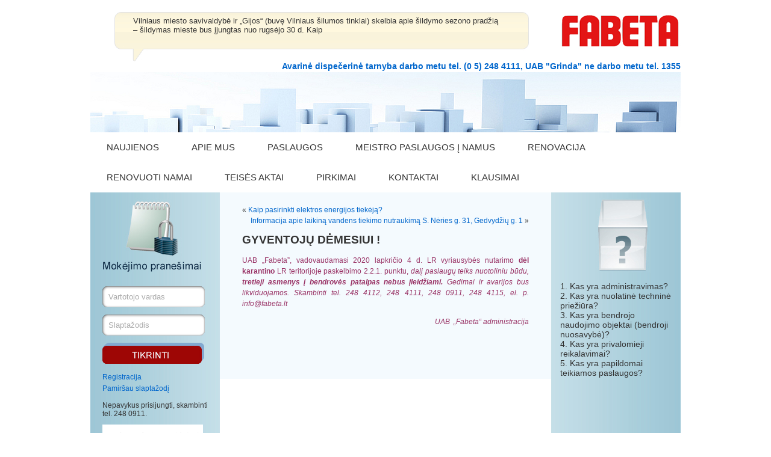

--- FILE ---
content_type: text/html; charset=UTF-8
request_url: https://www.fabeta.lt/2506-2/
body_size: 7972
content:
<!DOCTYPE html PUBLIC "-//W3C//DTD XHTML 1.0 Transitional//EN" "http://www.w3.org/TR/xhtml1/DTD/xhtml1-transitional.dtd">
<html xmlns="http://www.w3.org/1999/xhtml" lang="lt-LT">

<head profile="http://gmpg.org/xfn/11">
<meta http-equiv="Content-Type" content="text/html; charset=UTF-8" />

<title>GYVENTOJŲ  DĖMESIUI ! &laquo;  FABETA</title>

<link rel="stylesheet" href="https://www.fabeta.lt/wp-content/themes/default/style.css" type="text/css" media="screen" />
<link rel="alternate" type="application/rss+xml" title="FABETA RSS Feed" href="https://www.fabeta.lt/feed/" />
<link rel="alternate" type="application/atom+xml" title="FABETA Atom Feed" href="https://www.fabeta.lt/feed/atom/" />
<link rel="pingback" href="https://www.fabeta.lt/xmlrpc.php" />
<script type="text/javascript" src="https://www.fabeta.lt/wp-content/themes/default/js/mootools-core.js"></script>
<script type="text/javascript" src="https://www.fabeta.lt/wp-content/themes/default/js/mootools-more.js"></script>

<script type="text/javascript">


	window.addEvent('domready', function() {
	   /*
		var myAccordion = new Accordion($('accordion'), 'h3.toggler', 'div.element', {
			display: -1,
			alwaysHide: true,
			opacity: false
		});
     */

	var accordion = new Fx.Accordion($$('.toggler'),$$('.element'), {
		opacity: 0,
    display: -1,
		onActive: function(toggler) { toggler.setStyle('font-weight', 'bold'); },
		onBackground: function(toggler) { toggler.setStyle('font-weight', 'normal');  }
	});




		$('username').addEvent('click', function(){
					$('username').removeClass('idle');
					if ($('username').value == 'Vartotojo vardas') $('username').value = '';
		});

		$('password').addEvent('focus', function(){
			if ($('password').value == 'Slaptažodis'){
					$('pwd_container').innerHTML = "<input id=\"password\" type=\"password\" name=\"password\" class=\"text\"/>";
					setTimeout("$('password').focus();", 10);
			}
		});
	});
</script>

<meta name='robots' content='max-image-preview:large' />
	<style>img:is([sizes="auto" i], [sizes^="auto," i]) { contain-intrinsic-size: 3000px 1500px }</style>
	<link rel="alternate" type="application/rss+xml" title="FABETA &raquo; Įrašo „GYVENTOJŲ  DĖMESIUI !“ komentarų RSS srautas" href="https://www.fabeta.lt/2506-2/feed/" />
<script type="text/javascript">
/* <![CDATA[ */
window._wpemojiSettings = {"baseUrl":"https:\/\/s.w.org\/images\/core\/emoji\/16.0.1\/72x72\/","ext":".png","svgUrl":"https:\/\/s.w.org\/images\/core\/emoji\/16.0.1\/svg\/","svgExt":".svg","source":{"concatemoji":"https:\/\/www.fabeta.lt\/wp-includes\/js\/wp-emoji-release.min.js?ver=6.8.3"}};
/*! This file is auto-generated */
!function(s,n){var o,i,e;function c(e){try{var t={supportTests:e,timestamp:(new Date).valueOf()};sessionStorage.setItem(o,JSON.stringify(t))}catch(e){}}function p(e,t,n){e.clearRect(0,0,e.canvas.width,e.canvas.height),e.fillText(t,0,0);var t=new Uint32Array(e.getImageData(0,0,e.canvas.width,e.canvas.height).data),a=(e.clearRect(0,0,e.canvas.width,e.canvas.height),e.fillText(n,0,0),new Uint32Array(e.getImageData(0,0,e.canvas.width,e.canvas.height).data));return t.every(function(e,t){return e===a[t]})}function u(e,t){e.clearRect(0,0,e.canvas.width,e.canvas.height),e.fillText(t,0,0);for(var n=e.getImageData(16,16,1,1),a=0;a<n.data.length;a++)if(0!==n.data[a])return!1;return!0}function f(e,t,n,a){switch(t){case"flag":return n(e,"\ud83c\udff3\ufe0f\u200d\u26a7\ufe0f","\ud83c\udff3\ufe0f\u200b\u26a7\ufe0f")?!1:!n(e,"\ud83c\udde8\ud83c\uddf6","\ud83c\udde8\u200b\ud83c\uddf6")&&!n(e,"\ud83c\udff4\udb40\udc67\udb40\udc62\udb40\udc65\udb40\udc6e\udb40\udc67\udb40\udc7f","\ud83c\udff4\u200b\udb40\udc67\u200b\udb40\udc62\u200b\udb40\udc65\u200b\udb40\udc6e\u200b\udb40\udc67\u200b\udb40\udc7f");case"emoji":return!a(e,"\ud83e\udedf")}return!1}function g(e,t,n,a){var r="undefined"!=typeof WorkerGlobalScope&&self instanceof WorkerGlobalScope?new OffscreenCanvas(300,150):s.createElement("canvas"),o=r.getContext("2d",{willReadFrequently:!0}),i=(o.textBaseline="top",o.font="600 32px Arial",{});return e.forEach(function(e){i[e]=t(o,e,n,a)}),i}function t(e){var t=s.createElement("script");t.src=e,t.defer=!0,s.head.appendChild(t)}"undefined"!=typeof Promise&&(o="wpEmojiSettingsSupports",i=["flag","emoji"],n.supports={everything:!0,everythingExceptFlag:!0},e=new Promise(function(e){s.addEventListener("DOMContentLoaded",e,{once:!0})}),new Promise(function(t){var n=function(){try{var e=JSON.parse(sessionStorage.getItem(o));if("object"==typeof e&&"number"==typeof e.timestamp&&(new Date).valueOf()<e.timestamp+604800&&"object"==typeof e.supportTests)return e.supportTests}catch(e){}return null}();if(!n){if("undefined"!=typeof Worker&&"undefined"!=typeof OffscreenCanvas&&"undefined"!=typeof URL&&URL.createObjectURL&&"undefined"!=typeof Blob)try{var e="postMessage("+g.toString()+"("+[JSON.stringify(i),f.toString(),p.toString(),u.toString()].join(",")+"));",a=new Blob([e],{type:"text/javascript"}),r=new Worker(URL.createObjectURL(a),{name:"wpTestEmojiSupports"});return void(r.onmessage=function(e){c(n=e.data),r.terminate(),t(n)})}catch(e){}c(n=g(i,f,p,u))}t(n)}).then(function(e){for(var t in e)n.supports[t]=e[t],n.supports.everything=n.supports.everything&&n.supports[t],"flag"!==t&&(n.supports.everythingExceptFlag=n.supports.everythingExceptFlag&&n.supports[t]);n.supports.everythingExceptFlag=n.supports.everythingExceptFlag&&!n.supports.flag,n.DOMReady=!1,n.readyCallback=function(){n.DOMReady=!0}}).then(function(){return e}).then(function(){var e;n.supports.everything||(n.readyCallback(),(e=n.source||{}).concatemoji?t(e.concatemoji):e.wpemoji&&e.twemoji&&(t(e.twemoji),t(e.wpemoji)))}))}((window,document),window._wpemojiSettings);
/* ]]> */
</script>
<style id='wp-emoji-styles-inline-css' type='text/css'>

	img.wp-smiley, img.emoji {
		display: inline !important;
		border: none !important;
		box-shadow: none !important;
		height: 1em !important;
		width: 1em !important;
		margin: 0 0.07em !important;
		vertical-align: -0.1em !important;
		background: none !important;
		padding: 0 !important;
	}
</style>
<link rel='stylesheet' id='wp-block-library-css' href='https://www.fabeta.lt/wp-includes/css/dist/block-library/style.min.css?ver=6.8.3' type='text/css' media='all' />
<style id='classic-theme-styles-inline-css' type='text/css'>
/*! This file is auto-generated */
.wp-block-button__link{color:#fff;background-color:#32373c;border-radius:9999px;box-shadow:none;text-decoration:none;padding:calc(.667em + 2px) calc(1.333em + 2px);font-size:1.125em}.wp-block-file__button{background:#32373c;color:#fff;text-decoration:none}
</style>
<style id='global-styles-inline-css' type='text/css'>
:root{--wp--preset--aspect-ratio--square: 1;--wp--preset--aspect-ratio--4-3: 4/3;--wp--preset--aspect-ratio--3-4: 3/4;--wp--preset--aspect-ratio--3-2: 3/2;--wp--preset--aspect-ratio--2-3: 2/3;--wp--preset--aspect-ratio--16-9: 16/9;--wp--preset--aspect-ratio--9-16: 9/16;--wp--preset--color--black: #000000;--wp--preset--color--cyan-bluish-gray: #abb8c3;--wp--preset--color--white: #ffffff;--wp--preset--color--pale-pink: #f78da7;--wp--preset--color--vivid-red: #cf2e2e;--wp--preset--color--luminous-vivid-orange: #ff6900;--wp--preset--color--luminous-vivid-amber: #fcb900;--wp--preset--color--light-green-cyan: #7bdcb5;--wp--preset--color--vivid-green-cyan: #00d084;--wp--preset--color--pale-cyan-blue: #8ed1fc;--wp--preset--color--vivid-cyan-blue: #0693e3;--wp--preset--color--vivid-purple: #9b51e0;--wp--preset--gradient--vivid-cyan-blue-to-vivid-purple: linear-gradient(135deg,rgba(6,147,227,1) 0%,rgb(155,81,224) 100%);--wp--preset--gradient--light-green-cyan-to-vivid-green-cyan: linear-gradient(135deg,rgb(122,220,180) 0%,rgb(0,208,130) 100%);--wp--preset--gradient--luminous-vivid-amber-to-luminous-vivid-orange: linear-gradient(135deg,rgba(252,185,0,1) 0%,rgba(255,105,0,1) 100%);--wp--preset--gradient--luminous-vivid-orange-to-vivid-red: linear-gradient(135deg,rgba(255,105,0,1) 0%,rgb(207,46,46) 100%);--wp--preset--gradient--very-light-gray-to-cyan-bluish-gray: linear-gradient(135deg,rgb(238,238,238) 0%,rgb(169,184,195) 100%);--wp--preset--gradient--cool-to-warm-spectrum: linear-gradient(135deg,rgb(74,234,220) 0%,rgb(151,120,209) 20%,rgb(207,42,186) 40%,rgb(238,44,130) 60%,rgb(251,105,98) 80%,rgb(254,248,76) 100%);--wp--preset--gradient--blush-light-purple: linear-gradient(135deg,rgb(255,206,236) 0%,rgb(152,150,240) 100%);--wp--preset--gradient--blush-bordeaux: linear-gradient(135deg,rgb(254,205,165) 0%,rgb(254,45,45) 50%,rgb(107,0,62) 100%);--wp--preset--gradient--luminous-dusk: linear-gradient(135deg,rgb(255,203,112) 0%,rgb(199,81,192) 50%,rgb(65,88,208) 100%);--wp--preset--gradient--pale-ocean: linear-gradient(135deg,rgb(255,245,203) 0%,rgb(182,227,212) 50%,rgb(51,167,181) 100%);--wp--preset--gradient--electric-grass: linear-gradient(135deg,rgb(202,248,128) 0%,rgb(113,206,126) 100%);--wp--preset--gradient--midnight: linear-gradient(135deg,rgb(2,3,129) 0%,rgb(40,116,252) 100%);--wp--preset--font-size--small: 13px;--wp--preset--font-size--medium: 20px;--wp--preset--font-size--large: 36px;--wp--preset--font-size--x-large: 42px;--wp--preset--spacing--20: 0.44rem;--wp--preset--spacing--30: 0.67rem;--wp--preset--spacing--40: 1rem;--wp--preset--spacing--50: 1.5rem;--wp--preset--spacing--60: 2.25rem;--wp--preset--spacing--70: 3.38rem;--wp--preset--spacing--80: 5.06rem;--wp--preset--shadow--natural: 6px 6px 9px rgba(0, 0, 0, 0.2);--wp--preset--shadow--deep: 12px 12px 50px rgba(0, 0, 0, 0.4);--wp--preset--shadow--sharp: 6px 6px 0px rgba(0, 0, 0, 0.2);--wp--preset--shadow--outlined: 6px 6px 0px -3px rgba(255, 255, 255, 1), 6px 6px rgba(0, 0, 0, 1);--wp--preset--shadow--crisp: 6px 6px 0px rgba(0, 0, 0, 1);}:where(.is-layout-flex){gap: 0.5em;}:where(.is-layout-grid){gap: 0.5em;}body .is-layout-flex{display: flex;}.is-layout-flex{flex-wrap: wrap;align-items: center;}.is-layout-flex > :is(*, div){margin: 0;}body .is-layout-grid{display: grid;}.is-layout-grid > :is(*, div){margin: 0;}:where(.wp-block-columns.is-layout-flex){gap: 2em;}:where(.wp-block-columns.is-layout-grid){gap: 2em;}:where(.wp-block-post-template.is-layout-flex){gap: 1.25em;}:where(.wp-block-post-template.is-layout-grid){gap: 1.25em;}.has-black-color{color: var(--wp--preset--color--black) !important;}.has-cyan-bluish-gray-color{color: var(--wp--preset--color--cyan-bluish-gray) !important;}.has-white-color{color: var(--wp--preset--color--white) !important;}.has-pale-pink-color{color: var(--wp--preset--color--pale-pink) !important;}.has-vivid-red-color{color: var(--wp--preset--color--vivid-red) !important;}.has-luminous-vivid-orange-color{color: var(--wp--preset--color--luminous-vivid-orange) !important;}.has-luminous-vivid-amber-color{color: var(--wp--preset--color--luminous-vivid-amber) !important;}.has-light-green-cyan-color{color: var(--wp--preset--color--light-green-cyan) !important;}.has-vivid-green-cyan-color{color: var(--wp--preset--color--vivid-green-cyan) !important;}.has-pale-cyan-blue-color{color: var(--wp--preset--color--pale-cyan-blue) !important;}.has-vivid-cyan-blue-color{color: var(--wp--preset--color--vivid-cyan-blue) !important;}.has-vivid-purple-color{color: var(--wp--preset--color--vivid-purple) !important;}.has-black-background-color{background-color: var(--wp--preset--color--black) !important;}.has-cyan-bluish-gray-background-color{background-color: var(--wp--preset--color--cyan-bluish-gray) !important;}.has-white-background-color{background-color: var(--wp--preset--color--white) !important;}.has-pale-pink-background-color{background-color: var(--wp--preset--color--pale-pink) !important;}.has-vivid-red-background-color{background-color: var(--wp--preset--color--vivid-red) !important;}.has-luminous-vivid-orange-background-color{background-color: var(--wp--preset--color--luminous-vivid-orange) !important;}.has-luminous-vivid-amber-background-color{background-color: var(--wp--preset--color--luminous-vivid-amber) !important;}.has-light-green-cyan-background-color{background-color: var(--wp--preset--color--light-green-cyan) !important;}.has-vivid-green-cyan-background-color{background-color: var(--wp--preset--color--vivid-green-cyan) !important;}.has-pale-cyan-blue-background-color{background-color: var(--wp--preset--color--pale-cyan-blue) !important;}.has-vivid-cyan-blue-background-color{background-color: var(--wp--preset--color--vivid-cyan-blue) !important;}.has-vivid-purple-background-color{background-color: var(--wp--preset--color--vivid-purple) !important;}.has-black-border-color{border-color: var(--wp--preset--color--black) !important;}.has-cyan-bluish-gray-border-color{border-color: var(--wp--preset--color--cyan-bluish-gray) !important;}.has-white-border-color{border-color: var(--wp--preset--color--white) !important;}.has-pale-pink-border-color{border-color: var(--wp--preset--color--pale-pink) !important;}.has-vivid-red-border-color{border-color: var(--wp--preset--color--vivid-red) !important;}.has-luminous-vivid-orange-border-color{border-color: var(--wp--preset--color--luminous-vivid-orange) !important;}.has-luminous-vivid-amber-border-color{border-color: var(--wp--preset--color--luminous-vivid-amber) !important;}.has-light-green-cyan-border-color{border-color: var(--wp--preset--color--light-green-cyan) !important;}.has-vivid-green-cyan-border-color{border-color: var(--wp--preset--color--vivid-green-cyan) !important;}.has-pale-cyan-blue-border-color{border-color: var(--wp--preset--color--pale-cyan-blue) !important;}.has-vivid-cyan-blue-border-color{border-color: var(--wp--preset--color--vivid-cyan-blue) !important;}.has-vivid-purple-border-color{border-color: var(--wp--preset--color--vivid-purple) !important;}.has-vivid-cyan-blue-to-vivid-purple-gradient-background{background: var(--wp--preset--gradient--vivid-cyan-blue-to-vivid-purple) !important;}.has-light-green-cyan-to-vivid-green-cyan-gradient-background{background: var(--wp--preset--gradient--light-green-cyan-to-vivid-green-cyan) !important;}.has-luminous-vivid-amber-to-luminous-vivid-orange-gradient-background{background: var(--wp--preset--gradient--luminous-vivid-amber-to-luminous-vivid-orange) !important;}.has-luminous-vivid-orange-to-vivid-red-gradient-background{background: var(--wp--preset--gradient--luminous-vivid-orange-to-vivid-red) !important;}.has-very-light-gray-to-cyan-bluish-gray-gradient-background{background: var(--wp--preset--gradient--very-light-gray-to-cyan-bluish-gray) !important;}.has-cool-to-warm-spectrum-gradient-background{background: var(--wp--preset--gradient--cool-to-warm-spectrum) !important;}.has-blush-light-purple-gradient-background{background: var(--wp--preset--gradient--blush-light-purple) !important;}.has-blush-bordeaux-gradient-background{background: var(--wp--preset--gradient--blush-bordeaux) !important;}.has-luminous-dusk-gradient-background{background: var(--wp--preset--gradient--luminous-dusk) !important;}.has-pale-ocean-gradient-background{background: var(--wp--preset--gradient--pale-ocean) !important;}.has-electric-grass-gradient-background{background: var(--wp--preset--gradient--electric-grass) !important;}.has-midnight-gradient-background{background: var(--wp--preset--gradient--midnight) !important;}.has-small-font-size{font-size: var(--wp--preset--font-size--small) !important;}.has-medium-font-size{font-size: var(--wp--preset--font-size--medium) !important;}.has-large-font-size{font-size: var(--wp--preset--font-size--large) !important;}.has-x-large-font-size{font-size: var(--wp--preset--font-size--x-large) !important;}
:where(.wp-block-post-template.is-layout-flex){gap: 1.25em;}:where(.wp-block-post-template.is-layout-grid){gap: 1.25em;}
:where(.wp-block-columns.is-layout-flex){gap: 2em;}:where(.wp-block-columns.is-layout-grid){gap: 2em;}
:root :where(.wp-block-pullquote){font-size: 1.5em;line-height: 1.6;}
</style>
<link rel="https://api.w.org/" href="https://www.fabeta.lt/wp-json/" /><link rel="alternate" title="JSON" type="application/json" href="https://www.fabeta.lt/wp-json/wp/v2/posts/2506" /><link rel="EditURI" type="application/rsd+xml" title="RSD" href="https://www.fabeta.lt/xmlrpc.php?rsd" />
<meta name="generator" content="WordPress 6.8.3" />
<link rel="canonical" href="https://www.fabeta.lt/2506-2/" />
<link rel='shortlink' href='https://www.fabeta.lt/?p=2506' />
<link rel="alternate" title="oEmbed (JSON)" type="application/json+oembed" href="https://www.fabeta.lt/wp-json/oembed/1.0/embed?url=https%3A%2F%2Fwww.fabeta.lt%2F2506-2%2F" />
<link rel="alternate" title="oEmbed (XML)" type="text/xml+oembed" href="https://www.fabeta.lt/wp-json/oembed/1.0/embed?url=https%3A%2F%2Fwww.fabeta.lt%2F2506-2%2F&#038;format=xml" />
<link rel="icon" href="https://www.fabeta.lt/wp-content/uploads/cropped-logo_f-32x32.png" sizes="32x32" />
<link rel="icon" href="https://www.fabeta.lt/wp-content/uploads/cropped-logo_f-192x192.png" sizes="192x192" />
<link rel="apple-touch-icon" href="https://www.fabeta.lt/wp-content/uploads/cropped-logo_f-180x180.png" />
<meta name="msapplication-TileImage" content="https://www.fabeta.lt/wp-content/uploads/cropped-logo_f-270x270.png" />
</head>
<body>
<script>
  (function(i,s,o,g,r,a,m){i['GoogleAnalyticsObject']=r;i[r]=i[r]||function(){
  (i[r].q=i[r].q||[]).push(arguments)},i[r].l=1*new Date();a=s.createElement(o),
  m=s.getElementsByTagName(o)[0];a.async=1;a.src=g;m.parentNode.insertBefore(a,m)
  })(window,document,'script','//www.google-analytics.com/analytics.js','ga');

  ga('create', 'UA-31201929-49', 'auto');
  ga('send', 'pageview');

</script>
<div id="page">


<div id="header">
	<div id="news">
		<a href="https://www.fabeta.lt/2506-2/">
Vilniaus miesto savivaldybė ir „Gijos“ (buvę Vilniaus šilumos tinklai) skelbia apie šildymo sezono pradžią – šildymas mieste bus įjungtas nuo rugsėjo 30 d. Kaip</a>	</div>
	<h1><a href="https://www.fabeta.lt/">FABETA</a></h1>
	<div style="clear:both; text-align:right; font-size:14px; color:#06C; font-weight:bold;">Avarinė dispečerinė tarnyba darbo metu  tel. (0 5) 248 4111, UAB "Grinda" ne darbo metu tel. 1355</div>
</div>
<div id="mainmenu">
	<ul>
		<li class="page_item page-item-6 current_page_parent"><a href="https://www.fabeta.lt/naujienos/">NAUJIENOS</a></li>
<li class="page_item page-item-2"><a href="https://www.fabeta.lt/apie-imone/">APIE MUS</a></li>
<li class="page_item page-item-4"><a href="https://www.fabeta.lt/paslaugos/">PASLAUGOS</a></li>
<li class="page_item page-item-1265"><a href="https://www.fabeta.lt/meistro-paslaugos/">MEISTRO PASLAUGOS Į NAMUS</a></li>
<li class="page_item page-item-15"><a href="https://www.fabeta.lt/dokumentai/">RENOVACIJA</a></li>
<li class="page_item page-item-1104"><a href="https://www.fabeta.lt/karjera/">RENOVUOTI NAMAI</a></li>
<li class="page_item page-item-129"><a href="https://www.fabeta.lt/teises-aktai/">TEISĖS AKTAI</a></li>
<li class="page_item page-item-1397"><a href="https://www.fabeta.lt/pirkimai/">PIRKIMAI</a></li>
<li class="page_item page-item-19"><a href="https://www.fabeta.lt/kontaktai/">KONTAKTAI</a></li>
<li class="page_item page-item-13"><a href="https://www.fabeta.lt/klausimai/">KLAUSIMAI</a></li>
	</ul>
</div>
<div id="content_wrapper">
	<div id="left_column">
		<img src="https://www.fabeta.lt/wp-content/themes/default/images/pranesimai.jpg" class="pranesimai" alt="Mokejimo pranesimai" />

		<form name='login' action="https://savitarna.fabeta.lt/users/login" method='post'>

			<input name='username' type='text' size="40" value="Vartotojo vardas" id="username" class="text idle"/>

			<span id="pwd_container"><input name='password' type='text' size="40" value="Slaptažodis" id="password" class="text idle"/></span>

			<input type='image' src='https://www.fabeta.lt/wp-content/themes/default/images/login.jpg' name='prisijungti' value='Prisijungti' class="submit"/>
			<div style="padding:0 20px; font-size:12px">
			<div style="padding-top:5px;">
			<a href="https://savitarna.fabeta.lt/users/registration">Registracija</a>
			</div>
			<div style="padding-top:5px;">
			<a href="https://savitarna.fabeta.lt/users/remind_password">Pamiršau slaptažodį</a>
		</div>
  <br>Nepavykus prisijungti, skambinti tel. 248 0911.<br />

			</div>
		</form>
		<br/>
		<!--<a href="http://www.ub.lt/" target="_blank" style="margin-left:20px;"> <img src="https://www.fabeta.lt/wp-content/themes/default/images/banner.png" border="0" /> </a>-->
		<a href="http://www.vienasaskaita.lt/" style="margin-left:20px;" target="_blank"> <img src="https://www.fabeta.lt/wp-content/themes/default/images/vienasaskaita.png" border="0" /></a>
		<br/><br/>
		<a href="http://fabeta.lt/del-atsiskaitymo-per-ab-%E2%80%9Eswedbank%E2%80%9C/" style="margin-left:20px; "> <img src="https://www.fabeta.lt/wp-content/themes/default/images/banner2.png" border="0" /> </a>
	</div>
	<div id="content" class="widecolumn">

	
		<div class="navigation">
			<div class="alignleft">&laquo; <a href="https://www.fabeta.lt/kaip-pasirinkti-elektros-energijos-tiekeja/" rel="prev">Kaip pasirinkti elektros energijos tiekėją?</a></div>
			<div class="alignright"><a href="https://www.fabeta.lt/informacija-apie-laikina-vandens-tiekimo-nutraukima-s-neries-g-31-gedvydziu-g-1/" rel="next">Informacija apie laikiną vandens tiekimo nutraukimą S. Nėries g. 31, Gedvydžių g. 1</a> &raquo;</div>
		</div>

		<div class="post-2506 post type-post status-publish format-standard hentry category-uncategorized" id="post-2506">
			<h2>GYVENTOJŲ  DĖMESIUI !</h2>

			<div class="entry">
				<p><span style="color: #993366;">UAB &#8222;Fabeta&#8221;, vadovaudamasi 2020 lapkričio 4 d. LR vyriausybės nutarimo <strong>dėl karantino</strong> LR teritorijoje paskelbimo 2.2.1. punktu, <em>dalį paslaugų teiks nuotoliniu būdu, <strong>tretieji asmenys į bendrovės patalpas nebus įleidžiami.</strong> Gedimai ir avarijos bus likviduojamos. Skambinti tel. 248 4112, 248 4111, 248 0911, 248 4115, el. p. info</em><em>@fabeta.lt</em><br />
</span></p>
<p style="text-align: right;"><span style="color: #993366;"><em>UAB  „Fabeta“ administracija</em></span></p>

				
			</div>
		</div>

	
	</div>


	<div id="right_column">

		<img src="https://www.fabeta.lt/wp-content/themes/default/images/faq.jpg" class="faq" alt="Dažniausiai užduodami klausimai" />

		<div id="accordion">

			<h3 class="toggler">1. Kas yra administravimas?</h3>
			<div class="element">
					Administravimas – tai daugiabučių namų butų ir kitų patalpų savininkų (bendrasavininkių) (toliau vadinama – patalpų savininkai) bendrosios dalinės  nuosavybės paprastasis administravimas, kai administratorius atlieka visus veiksmus, būtinus bendrojo naudojimo objektams  išsaugoti ir naudojimui pagal tikslinę paskirtį užtikrinti.<br />&nbsp;<br />
			</div>

			<h3 class="toggler">2. Kas yra nuolatinė techninė priežiūra?</h3>
			<div class="element">
					 Daugiabučio namo bendrojo naudojimo objektų nuolatinė techninė priežiūra (eksploatavimas) - namo būklės nuolatinis stebėjimas, pastato pagrindinių konstrukcijų (sienų, cokolio, stogo ir kitų konstrukcijų) mechaninio patvarumo palaikymas, smulkių defektų šalinimas, bendrojo naudojimo inžinerinių sistemų saugaus naudojimo užtikrinimas, jų profilaktika, gaisrinės saugos palaikymas. 

 Daugiabučio namo bendrojo naudojimo objektų techninė priežiūra - techninių ir organizacinių priemonių, skirtų gyvenamųjų namų bendrojo naudojimo objektų naudojimo ir priežiūros privalomiesiems reikalavimams įgyvendinti, visuma, apimanti bendrojo naudojimo objektų nuolatinę techninę priežiūrą (eksploatavimą) ir remontą. <br />&nbsp;<br />
			</div>

			<h3 class="toggler">3. Kas yra bendrojo naudojimo objektai (bendroji nuosavybė)?</h3>
			<div class="element">
					Bendrojo naudojimo objektai - bendroji dalinė daugiabučio namo savininkų nuosavybė. Tai yra:<br /> 

1) bendrosios konstrukcijos - pagrindinės daugiabučio namo laikančiosios (pamatai, sienos, perdenginiai, stogas) ir kitos konstrukcijos (balkonų bei laiptinių konstrukcijos, fasadų apdailos elementai, įėjimo į namą laiptai ir durys);<br /> 

2) bendroji inžinerinė įranga - daugiabučio namo vandentiekio, kanalizacijos, dujų, šilumos, elektros, telekomunikacijų  tinklai, ventiliacijos kameros, vamzdynai ir angos, šildymo radiatoriai, elektros skydinės, liftai, televizijos kolektyvinės antenos ir kabeliai, šilumos mazgai, karšto vandens ruošimo įrenginiai, katilinės ir kita bendro naudojimo inžinerinė techninė įranga bendrojo naudojimo patalpose ar konstrukcijose, taip pat šie objektai, įrengti atskiriems gyvenamųjų ir negyvenamųjų patalpų savininkams nuosavybės teise priklausančiose patalpose, jeigu jie susiję su viso namo inžinerinės techninės įrangos funkcionavimu ir jeigu jie nėra trečiųjų asmenų nuosavybė;<br /> 

3) bendrojo naudojimo patalpos - daugiabučio namo laiptinės, holai, koridoriai, galerijos, palėpės, sandėliai, rūsiai, pusrūsiai ir kitos patalpos, jei jos nuosavybės teise nepriklauso atskiriems patalpų savininkams ar tretiesiems asmenims.<br />&nbsp;<br />
			</div>

			<h3 class="toggler">4. Kas yra privalomieji reikalavimai?</h3>
			<div class="element">
					Gyvenamojo namo bendrojo naudojimo objektų priežiūros ir naudojimo privalomieji reikalavimai – tai įstatymuose ir valstybės valdymo institucijų patvirtintuose normatyviniuose dokumentuose (techniniuose reglamentuose, priežiūros bei eksploatavimo taisyklėse ir kitur) nustatyti privalomieji pastato konstrukcijų mechaninio atsparumo ir stabilumo, gaisrinės saugos, higienos, aplinkos apsaugos, energijos taupymo ir šilumos išsaugojimo, kiti pastato ir jo inžinerinės techninės įrangos naudojimo ir priežiūros reikalavimai.<br />&nbsp;<br />
			</div>

    
    <h3 class="toggler">5. Kas yra papildomai teikiamos paslaugos?</h3>
			<div class="element">
					Tai – patalpų savininko nuosavybės ir priežiūros ribose teikiamos remonto ir kitos paslaugos: šalto ir karšto vandentiekio remontas nuo išleidimo čiaupų iki ventilių bute, buto kanalizacijos pravalymas, elektros instaliacijos bute remontas ir kt. Tokios paslaugos yra apmokamos pagal atliktų darbų aktą.<br />&nbsp;<br />  
			</div>

		</div>

	</div>

	<hr />

</div>


</div>

	<script type="speculationrules">
{"prefetch":[{"source":"document","where":{"and":[{"href_matches":"\/*"},{"not":{"href_matches":["\/wp-*.php","\/wp-admin\/*","\/wp-content\/uploads\/*","\/wp-content\/*","\/wp-content\/plugins\/*","\/wp-content\/themes\/default\/*","\/*\\?(.+)"]}},{"not":{"selector_matches":"a[rel~=\"nofollow\"]"}},{"not":{"selector_matches":".no-prefetch, .no-prefetch a"}}]},"eagerness":"conservative"}]}
</script>

</body>

</html>



--- FILE ---
content_type: text/css
request_url: https://www.fabeta.lt/wp-content/themes/default/style.css
body_size: 2842
content:
/*
Theme Name: FABETA
Theme URI: http://itcity.lt/
Description: FABETA
Version: 1.6
Author: Edgaras Vaitkevicius
Author URI: http://impression.lt/
*/


body {
	font-size: 62.5%; 
	font-family: 'Lucida Grande', Verdana, Arial, Sans-Serif;
	background: #FFF;
	color: #333;
	text-align: center;
	}

#page {
	background-color: white;
	text-align: left;
	}

#header {
	background: url('images/header_bg.jpg') no-repeat bottom center;
	}	

#content {
	font-size: 1.2em
	}

.thread-alt {
	background-color: #f8f8f8;
}
.thread-even {
	background-color: white;
}
.depth-1 {
border: 1px solid #ddd;
}

.even, .alt {

	border-left: 1px solid #ddd;
}

small {
	font-family: Arial, Helvetica, Sans-Serif;
	font-size: 0.9em;
	line-height: 1.5em;
	}

h1, h2, h3 {
	font-family: 'Trebuchet MS', 'Lucida Grande', Verdana, Arial, Sans-Serif;
	font-weight: bold;
	}

h1 {
	font-size: 4em;
	text-align: center;
	}

h2 {
	font-size: 1.6em;
	}

h2.pagetitle {
	font-size: 1.6em;
	}

#sidebar h2 {
	font-family: 'Lucida Grande', Verdana, Sans-Serif;
	font-size: 1.2em;
	}

h3 {
	font-size: 1.3em;
	}

h1, h1 a, h1 a:hover, h1 a:visited {
	text-decoration: none;
	color: white;
	}

h2, h2 a, h2 a:visited, h3, h3 a, h3 a:visited {
	color: #333;
	}

h2, h2 a, h2 a:hover, h2 a:visited, h3, h3 a, h3 a:hover, h3 a:visited, #sidebar h2, #wp-calendar caption, cite {
	text-decoration: none;
	}

.entry p a:visited {
	color: #b85b5a;
	}

.commentlist li, #commentform input, #commentform textarea {
	font: 0.9em 'Lucida Grande', Verdana, Arial, Sans-Serif;
	}
.commentlist li ul li {
	font-size: 1em;
}

.commentlist li {
	font-weight: bold;
}

.commentlist li .avatar { 
	float: right;
	border: 1px solid #eee;
	padding: 2px;
	background: #fff;
	}

.commentlist cite, .commentlist cite a {
	font-weight: bold;
	font-style: normal;
	font-size: 1.1em;
	}

.commentlist p {
	font-weight: normal;
	line-height: 1.5em;
	text-transform: none;
	}

#commentform p {
	font-family: 'Lucida Grande', Verdana, Arial, Sans-Serif;
	}

.commentmetadata {
	font-weight: normal;
	}

#sidebar {
	font: 1em 'Lucida Grande', Verdana, Arial, Sans-Serif;
	}

small, #sidebar ul ul li, #sidebar ul ol li, .nocomments, .postmetadata, blockquote, strike {
	color: #777;
	}

code {
	font: 1.1em 'Courier New', Courier, Fixed;
	}

acronym, abbr, span.caps
{
	font-size: 0.9em;
	letter-spacing: .07em;
	}

a, h2 a:hover, h3 a:hover {
	color: #06c;
	text-decoration: none;
	}

a:hover {
	color: #147;
	text-decoration: underline;
	}

#wp-calendar #prev a, #wp-calendar #next a {
	font-size: 9pt;
	}

#wp-calendar a {
	text-decoration: none;
	}

#wp-calendar caption {
	font: bold 1.3em 'Lucida Grande', Verdana, Arial, Sans-Serif;
	text-align: center;
	}

#wp-calendar th {
	font-style: normal;
	text-transform: capitalize;
	}
/* End Typography & Colors */



/* Begin Structure */
body {
	margin: 0 0 20px 0;
	padding: 0;
	}

#page {
	background-color: white;
	margin: 20px auto;
	padding: 0;
	width: 980px;
	}

#header {
	padding: 0;
	height: 200px;
	width: 980px;
	}


.post {
	margin: 0 0 40px;
	text-align: justify;
	}

.post hr {
	display: block;
	}


.postmetadata {
	clear: both;
}

.clear {
	clear: both;
}

#footer {
	padding: 0;
	margin: 0 auto;
	width: 980px;
	clear: both;
	}

/* End Structure */



/*	Begin Headers */
#header h1 {
	background: url('images/logo.jpg') no-repeat;
	margin: 0;
	display: block;
	float: right;
	width: 200px;
	height: 63px;
	text-indent: -9999px;
	}
	
#header h1 a {
	display:block;
	width: 100%;
	height: 100%;
}	
	
#header #news {
	float: left;
	width: 612px;
	height: 42px;
	padding: 7px 45px 33px 31px;
	background: url('images/news.jpg') no-repeat;
	font-family: Verdana, Arial;
	font-size: 13px;
	margin-left:40px;
	display:inline;
	/*line-height: 145%; */
}	

#header #news a{
	color: #333;
}

div#content_wrapper{
	background: url('images/content_bg.jpg') repeat-y;
	float: left;
}

div#left_column, div#right_column {
	width: 215px;
	float: left;
}

div#left_column img.pranesimai {
	margin: 10px 0;
}

div#right_column img.faq {
	padding: 10px 0 0 74px;
}

div#left_column input.text {
	border: 0;
	background: url('images/input.jpg') no-repeat;
	padding: 10px;
	height: 17px;
	width: 151px;
	margin: 10px 20px 0;
}

div#left_column input.submit {
	margin: 10px 20px;
}

div#left_column input.idle {
	color: #AAA;
}

div#content {
	/*background: #F4FAFE url('images/center_top_bg.jpg') top center no-repeat;*/
	background: #F4FAFE;
	padding: 10px 37px 0;
	/*padding: 166px 37px 0;*/
	width: 476px;
	float: left;
	line-height: 150%;
	
	min-height:300px;
	height:auto !important;
	height:300px;
}

div#accordion {
	padding: 15px;
}

div#accordion h3 {
	margin: 0;
	cursor: pointer;
	font-size: 1.4em;
	color: #333;
	font-weight: normal;
}

div#mainmenu {
	height: 50px;
}

#mainmenu ul {
	padding: 0;
	margin: 0;
}

#mainmenu ul li {
	display: block;
	float: left;
	padding: 0 27px;
}

#mainmenu ul li a {
	font-family: Arial;
	font-size: 15px;
	color: #333;
	line-height: 50px;
	text-decoration: none;
}

#mainmenu ul li a:hover, #mainmenu ul li.current_page_item a {
	color: #E30C0B;
	text-decoration: none;
}

h2.pagetitle {
	margin-top: 30px;
	text-align: center;
}

#sidebar h2 {
	margin: 5px 0 0;
	padding: 0;
	}

h3 {
	padding: 0;
	margin: 30px 0 0;
	}

h3.comments {
	padding: 0;
	margin: 40px auto 20px ;
	}
/* End Headers */



/* Begin Images */
p img {
	padding: 0;
	max-width: 100%;
	}

/*	Using 'class="alignright"' on an image will (who would've
	thought?!) align the image to the right. And using 'class="centered',
	will of course center the image. This is much better than using
	align="center", being much more futureproof (and valid) */

img.centered {
	display: block;
	margin-left: auto;
	margin-right: auto;
	}

img.alignright {
	padding: 4px;
	margin: 0 0 2px 7px;
	display: inline;
	}

img.alignleft {
	padding: 4px;
	margin: 0 7px 2px 0;
	display: inline;
	}

.alignright {
	float: right;
	}

.alignleft {
	float: left
	}
/* End Images */



/* Begin Lists

	Special stylized non-IE bullets
	Do not work in Internet Explorer, which merely default to normal bullets. */

html>body .entry ul {
	margin-left: 0px;
	padding: 0 0 0 30px;
	list-style: none;
	padding-left: 10px;
	text-indent: -10px;
	}

html>body .entry li {
	margin: 7px 0 8px 10px;
	}

.entry ul li:before, #sidebar ul ul li:before {
	content: "\00BB \0020";
	}

.entry ol {
	padding: 0 0 0 35px;
	margin: 0;
	}

.entry ol li {
	margin: 0;
	padding: 0;
	}

.postmetadata ul, .postmetadata li {
	display: inline;
	list-style-type: none;
	list-style-image: none;
	}

#sidebar ul, #sidebar ul ol {
	margin: 0;
	padding: 0;
	}

#sidebar ul li {
	list-style-type: none;
	list-style-image: none;
	margin-bottom: 15px;
	}

#sidebar ul p, #sidebar ul select {
	margin: 5px 0 8px;
	}

#sidebar ul ul, #sidebar ul ol {
	margin: 5px 0 0 10px;
	}

#sidebar ul ul ul, #sidebar ul ol {
	margin: 0 0 0 10px;
	}

ol li, #sidebar ul ol li {
	list-style: decimal outside;
	}

#sidebar ul ul li, #sidebar ul ol li {
	margin: 3px 0 0;
	padding: 0;
	}
/* End Entry Lists */



/* Begin Form Elements */
#searchform {
	margin: 10px auto;
	padding: 5px 3px;
	text-align: center;
	}

#sidebar #searchform #s {
	width: 108px;
	padding: 2px;
	}

#sidebar #searchsubmit {
	padding: 1px;
	}

.entry form { 
	text-align:center;
	}

select {
	width: 130px;
	}

#commentform input {
	width: 170px;
	padding: 2px;
	margin: 5px 5px 1px 0;
	}

#commentform {
	margin: 5px 10px 0 0;
	}
#commentform textarea {
	width: 100%;
	padding: 2px;
	}
#respond:after {
		content: "."; 
	    display: block; 
	    height: 0; 
	    clear: both; 
	    visibility: hidden;
	}
#commentform #submit {
	margin: 0 0 5px auto;
	float: right;
	}
/* End Form Elements */



/* Begin Comments*/
.alt {
	margin: 0;
	padding: 10px;
	}

.commentlist {
	padding: 0;
	text-align: justify;
	}

.commentlist li {
	margin: 15px 0 10px;
	padding: 5px 5px 10px 10px;
	list-style: none;

	}
.commentlist li ul li { 
	margin-right: -5px;
	margin-left: 10px;
}

.commentlist p {
	margin: 10px 5px 10px 0;
}
.children { padding: 0; }

#commentform p {
	margin: 5px 0;
	}

.nocomments {
	text-align: center;
	margin: 0;
	padding: 0;
	}

.commentmetadata {
	margin: 0;
	display: block;
	}
/* End Comments */



/* Begin Sidebar */
#sidebar
{
	padding: 20px 0 10px 0;
	margin-left: 545px;
	width: 190px;
	}

#sidebar form {
	margin: 0;
	}
/* End Sidebar */



/* Begin Calendar */
#wp-calendar {
	empty-cells: show;
	margin: 10px auto 0;
	width: 155px;
	}

#wp-calendar #next a {
	padding-right: 10px;
	text-align: right;
	}

#wp-calendar #prev a {
	padding-left: 10px;
	text-align: left;
	}

#wp-calendar a {
	display: block;
	}

#wp-calendar caption {
	text-align: center;
	width: 100%;
	}

#wp-calendar td {
	padding: 3px 0;
	text-align: center;
	}

#wp-calendar td.pad:hover { /* Doesn't work in IE */
	background-color: #fff; }
/* End Calendar */



/* Begin Various Tags & Classes */
acronym, abbr, span.caps {
	cursor: help;
	}

acronym, abbr {
	border-bottom: 1px dashed #999;
	}

blockquote {
	margin: 15px 30px 0 10px;
	padding-left: 20px;
	border-left: 5px solid #ddd;
	}

blockquote cite {
	margin: 5px 0 0;
	display: block;
	}

.center {
	text-align: center;
	}

.hidden {
	display: none;
	}

hr {
	clear:both;
	visibility:hidden;
	margin: 0;
	padding: 0;
	height: 0;
	}

a img {
	border: none;
	}

.navigation {
	display: block;
	text-align: center;
	margin-top: 10px;
	margin-bottom: 60px;
	}
/* End Various Tags & Classes*/



/* Captions */
.aligncenter,
div.aligncenter {
	display: block;
	margin-left: auto;
	margin-right: auto;
}

.wp-caption {
	border: 1px solid #ddd;
	text-align: center;
	background-color: #f3f3f3;
	padding-top: 4px;
	margin: 10px;
	-moz-border-radius: 3px;
	-khtml-border-radius: 3px;
	-webkit-border-radius: 3px;
	border-radius: 3px;
}

.wp-caption img {
	margin: 0;
	padding: 0;
	border: 0 none;
}

.wp-caption p.wp-caption-text {
	font-size: 11px;
	line-height: 17px;
	padding: 0 4px 5px;
	margin: 0;
}
/* End captions */

div.element {
	font-size: 11px;
}



span.itcity {
	padding: 10px 0;
	color:#666;
	font-size:12px;
	float: right;
	font-family: Arial;
}

a#itpaslaugos {
	color: #666;
	text-decoration: none;
}

a#ITcity {
	color:#06C;
	text-decoration: none;
}

a#itsprendimai:hover, a#ITcity:hover{
	text-decoration: underline;
}

--- FILE ---
content_type: text/plain
request_url: https://www.google-analytics.com/j/collect?v=1&_v=j102&a=169974700&t=pageview&_s=1&dl=https%3A%2F%2Fwww.fabeta.lt%2F2506-2%2F&ul=en-us%40posix&dt=GYVENTOJ%C5%B2%20D%C4%96MESIUI%20!%20%C2%AB%20FABETA&sr=1280x720&vp=1280x720&_u=IEBAAEABAAAAACAAI~&jid=1316379042&gjid=749938641&cid=1090743179.1768690634&tid=UA-31201929-49&_gid=488250494.1768690634&_r=1&_slc=1&z=175305019
body_size: -449
content:
2,cG-TFYZF98TDL